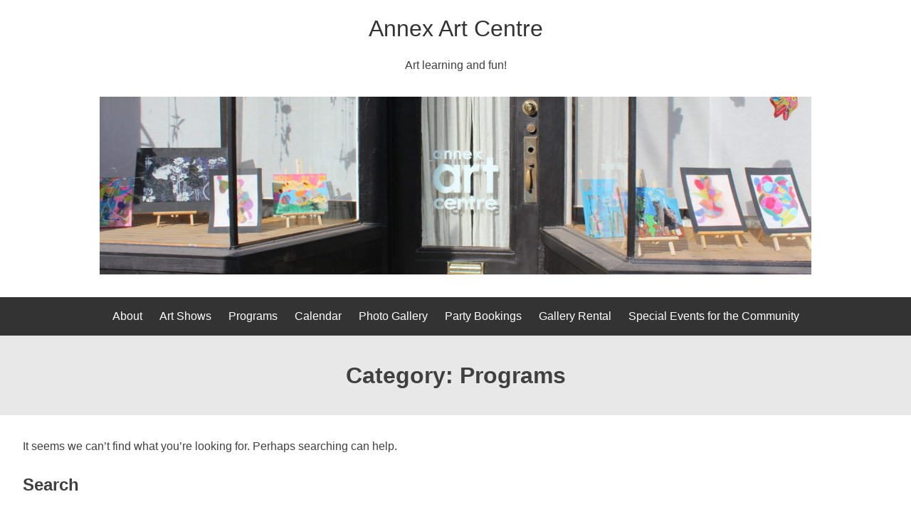

--- FILE ---
content_type: text/css
request_url: http://annexartcentre.com/wp-content/themes/ada-pearl/style.css?ver=1.0.0
body_size: 7271
content:
/*!
Theme Name: Ada Pearl
Theme URI: http://selfdesigns.co.uk/ada-pearl/
Author: Self Designs
Author URI: http://selfdesigns.co.uk
Description: Ada Pearl is a business focused WordPress theme. The theme comes with pre built block patterns such as; banners, call to actions, meet the team, pricing plans and services. Templates provide a flexible experience for any business creating a website for any sector.
Version: 1.0.4
Tested up to: 5.6
Requires PHP: 5.6
License: GNU General Public License v2 or later
License URI: https://www.gnu.org/licenses/old-licenses/gpl-2.0.html
Text Domain: ada-pearl
Tags: block-patterns, custom-background, custom-logo, custom-menu, featured-images, footer-widgets, threaded-comments, translation-ready, wide-blocks
*/

/*--------------------------------------------------------------
>>> TABLE OF CONTENTS:
----------------------------------------------------------------
# Generic
	- Normalize
	- Box sizing
# Base
	- Typography
	- Elements
	- Links
	- Forms
## Layouts
# Blocks
	- Columns
	- Cover
	- Gallery
	- Group
	- Image
	- Quote
# Components
	- Navigation
	- Posts and pages
	- Comments
	- Widgets
	- Media
	- Captions
	- Galleries
# Patterns
	- Meet The Team
	- Portfolio
	- Pricing Plans
# Utilities
	- Accessibility
	- Alignments

--------------------------------------------------------------*/
/*--------------------------------------------------------------
# Generic
--------------------------------------------------------------*/
/* Normalize
--------------------------------------------- */
/*! normalize.css v8.0.1 | MIT License | github.com/necolas/normalize.css */
/* Document
	 ========================================================================== */
/**
 * 1. Correct the line height in all browsers.
 * 2. Prevent adjustments of font size after orientation changes in iOS.
 */
html {
	line-height: 1.15;
	-webkit-text-size-adjust: 100%;
}

/* Sections
	 ========================================================================== */
/**
 * Remove the margin in all browsers.
 */
body {
	margin: 0;
}

/**
 * Render the `main` element consistently in IE.
 */
main {
	display: block;
}

/**
 * Correct the font size and margin on `h1` elements within `section` and
 * `article` contexts in Chrome, Firefox, and Safari.
 */
h1 {
	font-size: 2em;
	margin: 0.67em 0;
}

/* Grouping content
	 ========================================================================== */
/**
 * 1. Add the correct box sizing in Firefox.
 * 2. Show the overflow in Edge and IE.
 */
hr {
	box-sizing: content-box;
	height: 0;
	overflow: visible;
}

/**
 * 1. Correct the inheritance and scaling of font size in all browsers.
 * 2. Correct the odd `em` font sizing in all browsers.
 */
pre {
	font-family: monospace, monospace;
	font-size: 1em;
}

/* Text-level semantics
	 ========================================================================== */
/**
 * Remove the gray background on active links in IE 10.
 */
a {
	background-color: transparent;
}

/**
 * 1. Remove the bottom border in Chrome 57-
 * 2. Add the correct text decoration in Chrome, Edge, IE, Opera, and Safari.
 */
abbr[title] {
	border-bottom: none;
	text-decoration: underline;
	text-decoration: underline dotted;
}

/**
 * Add the correct font weight in Chrome, Edge, and Safari.
 */
b,
strong {
	font-weight: bolder;
}

/**
 * 1. Correct the inheritance and scaling of font size in all browsers.
 * 2. Correct the odd `em` font sizing in all browsers.
 */
code,
kbd,
samp {
	font-family: monospace, monospace;
	font-size: 1em;
}

/**
 * Add the correct font size in all browsers.
 */
small {
	font-size: 80%;
}

/**
 * Prevent `sub` and `sup` elements from affecting the line height in
 * all browsers.
 */
sub,
sup {
	font-size: 75%;
	line-height: 0;
	position: relative;
	vertical-align: baseline;
}

sub {
	bottom: -0.25em;
}

sup {
	top: -0.5em;
}

/* Embedded content
	 ========================================================================== */
/**
 * Remove the border on images inside links in IE 10.
 */
img {
	border-style: none;
}

/* Forms
	 ========================================================================== */
/**
 * 1. Change the font styles in all browsers.
 * 2. Remove the margin in Firefox and Safari.
 */
button,
input,
optgroup,
select,
textarea {
	font-family: inherit;
	font-size: 100%;
	line-height: 1.15;
	margin: 0;
}

/**
 * Show the overflow in IE.
 * 1. Show the overflow in Edge.
 */
button,
input {
	overflow: visible;
}

/**
 * Remove the inheritance of text transform in Edge, Firefox, and IE.
 * 1. Remove the inheritance of text transform in Firefox.
 */
button,
select {
	text-transform: none;
}

/**
 * Correct the inability to style clickable types in iOS and Safari.
 */
button,
[type="button"],
[type="reset"],
[type="submit"] {
	-webkit-appearance: button;
}

/**
 * Remove the inner border and padding in Firefox.
 */
button::-moz-focus-inner,
[type="button"]::-moz-focus-inner,
[type="reset"]::-moz-focus-inner,
[type="submit"]::-moz-focus-inner {
	border-style: none;
	padding: 0;
}

/**
 * Restore the focus styles unset by the previous rule.
 */
button:-moz-focusring,
[type="button"]:-moz-focusring,
[type="reset"]:-moz-focusring,
[type="submit"]:-moz-focusring {
	outline: 1px dotted ButtonText;
}

/**
 * Correct the padding in Firefox.
 */
fieldset {
	padding: 0.35em 0.75em 0.625em;
}

/**
 * 1. Correct the text wrapping in Edge and IE.
 * 2. Correct the color inheritance from `fieldset` elements in IE.
 * 3. Remove the padding so developers are not caught out when they zero out
 *		`fieldset` elements in all browsers.
 */
legend {
	box-sizing: border-box;
	color: inherit;
	display: table;
	max-width: 100%;
	padding: 0;
	white-space: normal;
}

/**
 * Add the correct vertical alignment in Chrome, Firefox, and Opera.
 */
progress {
	vertical-align: baseline;
}

/**
 * Remove the default vertical scrollbar in IE 10+.
 */
textarea {
	overflow: auto;
}

/**
 * 1. Add the correct box sizing in IE 10.
 * 2. Remove the padding in IE 10.
 */
[type="checkbox"],
[type="radio"] {
	box-sizing: border-box;
	padding: 0;
}

/**
 * Correct the cursor style of increment and decrement buttons in Chrome.
 */
[type="number"]::-webkit-inner-spin-button,
[type="number"]::-webkit-outer-spin-button {
	height: auto;
}

/**
 * 1. Correct the odd appearance in Chrome and Safari.
 * 2. Correct the outline style in Safari.
 */
[type="search"] {
	-webkit-appearance: textfield;
	outline-offset: -2px;
}

/**
 * Remove the inner padding in Chrome and Safari on macOS.
 */
[type="search"]::-webkit-search-decoration {
	-webkit-appearance: none;
}

/**
 * 1. Correct the inability to style clickable types in iOS and Safari.
 * 2. Change font properties to `inherit` in Safari.
 */
::-webkit-file-upload-button {
	-webkit-appearance: button;
	font: inherit;
}

/* Interactive
	 ========================================================================== */
/*
 * Add the correct display in Edge, IE 10+, and Firefox.
 */
details {
	display: block;
}

/*
 * Add the correct display in all browsers.
 */
summary {
	display: list-item;
}

/* Misc
	 ========================================================================== */
/**
 * Add the correct display in IE 10+.
 */
template {
	display: none;
}

/**
 * Add the correct display in IE 10.
 */
[hidden] {
	display: none;
}

/* Box sizing
--------------------------------------------- */
/* Inherit box-sizing to more easily change it's value on a component level.
@link http://css-tricks.com/inheriting-box-sizing-probably-slightly-better-best-practice/ */
*,
*::before,
*::after {
	box-sizing: inherit;
}

html {
	box-sizing: border-box;
}

/*--------------------------------------------------------------
# Base
--------------------------------------------------------------*/
/* Typography
--------------------------------------------- */
body,
button,
input,
select,
optgroup,
textarea {
	color: #404040;
	font-family: -apple-system, BlinkMacSystemFont, "Segoe UI", Roboto, Oxygen-Sans, Ubuntu, Cantarell, "Helvetica Neue", sans-serif;
	font-size: 1rem;
	line-height: 1.5;
}

h1,
h2,
h3,
h4,
h5,
h6 {
	clear: both;
}

p {
	margin-bottom: 1.5em;
}

dfn,
cite,
em,
i {
	font-style: italic;
}

blockquote {
	margin: 0 1.5em;
}

address {
	margin: 0 0 1.5em;
}

pre {
	background: #eee;
	font-family: "Courier 10 Pitch", courier, monospace;
	line-height: 1.6;
	margin-bottom: 1.6em;
	max-width: 100%;
	overflow: auto;
	padding: 1.6em;
}

code,
kbd,
tt,
var {
	font-family: monaco, consolas, "Andale Mono", "DejaVu Sans Mono", monospace;
}

abbr,
acronym {
	border-bottom: 1px dotted #666;
	cursor: help;
}

mark,
ins {
	background: #fff9c0;
	text-decoration: none;
}

big {
	font-size: 125%;
}

/* Elements
--------------------------------------------- */
body {
	background: #fff;
}

hr {
	background-color: #ccc;
	border: 0;
	height: 1px;
	margin-bottom: 1.5em;
}

.entry-content > ul,
.entry-content > ol {
	padding: 0 48px;
}

ul,
ol {
	margin: 0 0 1.5em 3em;
}

ul {
	list-style: disc;
}

ol {
	list-style: decimal;
}

li > ul,
li > ol {
	margin: 0;
	padding: 0 0 0 32px;
}

dt {
	font-weight: 700;
}

dd {
	margin: 0 1.5em 1.5em;
}

/* Make sure embeds and iframes fit their containers. */
embed,
iframe,
object {
	max-width: 100%;
}

img {
	height: auto;
	max-width: 100%;
}

figure {
	margin: 1em 0;
}

table {
	margin: 0 0 1.5em;
	width: 100%;
}

/* Links
--------------------------------------------- */
a {
	color: #4169e1;
}

a:visited {
	color: #800080;
}

a:hover, a:focus, a:active {
	color: #191970;
}

a:focus {
	outline: thin dotted;
}

a:hover, a:active {
	outline: 0;
}

/* Forms
--------------------------------------------- */
button,
input[type="button"],
input[type="reset"],
input[type="submit"] {
	border: 1px solid;
	border-color: #ccc #ccc #bbb;
	border-radius: 3px;
	background: #e6e6e6;
	color: rgba(0, 0, 0, 0.8);
	line-height: 1;
	padding: 0.6em 1em 0.4em;
}

button:hover,
input[type="button"]:hover,
input[type="reset"]:hover,
input[type="submit"]:hover {
	border-color: #ccc #bbb #aaa;
}

button:active, button:focus,
input[type="button"]:active,
input[type="button"]:focus,
input[type="reset"]:active,
input[type="reset"]:focus,
input[type="submit"]:active,
input[type="submit"]:focus {
	border-color: #aaa #bbb #bbb;
}

input[type="text"],
input[type="email"],
input[type="url"],
input[type="password"],
input[type="search"],
input[type="number"],
input[type="tel"],
input[type="range"],
input[type="date"],
input[type="month"],
input[type="week"],
input[type="time"],
input[type="datetime"],
input[type="datetime-local"],
input[type="color"],
textarea {
	color: #666;
	border: 1px solid #ccc;
	border-radius: 3px;
	padding: 3px;
}

input[type="text"]:focus,
input[type="email"]:focus,
input[type="url"]:focus,
input[type="password"]:focus,
input[type="search"]:focus,
input[type="number"]:focus,
input[type="tel"]:focus,
input[type="range"]:focus,
input[type="date"]:focus,
input[type="month"]:focus,
input[type="week"]:focus,
input[type="time"]:focus,
input[type="datetime"]:focus,
input[type="datetime-local"]:focus,
input[type="color"]:focus,
textarea:focus {
	color: #111;
}

select {
	border: 1px solid #ccc;
}

textarea {
	width: 100%;
}

/*--------------------------------------------------------------
# Layouts
--------------------------------------------------------------*/
/*--------------------------------------------------------------
# Blocks
--------------------------------------------------------------*/
/* Paragraphs
--------------------------------------------- */
.has-drop-cap {
	overflow: auto;
}

/* Buttons
--------------------------------------------- */
.wp-block-buttons .wp-block-button {
	margin: 0;
}

.wp-block-buttons .wp-block-button:hover a {
	text-decoration: underline;
}

/* Columns
--------------------------------------------- */
.entry-content .wp-block-columns {
	margin: 32px auto;
}

.entry-content .wp-block-columns .wp-block-column > * {
	margin: 0 0 32px 0;
}

/* Cover
--------------------------------------------- */
.entry-content .wp-block-cover {
	padding: 0;
}

.entry-content .wp-block-cover.alignfull {
	margin: 0 auto;
}

.entry-content .wp-block-cover .wp-block-cover__inner-container {
	max-width: 900px;
	padding: 32px 0;
	margin: 0 auto;
}

.entry-content .wp-block-cover .wp-block-cover__inner-container > * {
	margin: 0 auto 32px auto;
	padding: 0 32px;
}

.entry-content .wp-block-cover .wp-block-cover__inner-container > *:last-child {
	margin: 0 auto;
}

/* Gallery
--------------------------------------------- */
.entry-content > ul.wp-block-gallery {
	padding: 0 32px;
}

.entry-content .blocks-gallery-item__caption {
	pointer-events: none;
}

/* Group
--------------------------------------------- */
.entry-content .wp-block-group {
	padding: 0;
}

.entry-content .wp-block-group.has-background {
	padding: 32px 0;
}

.entry-content .wp-block-group.has-background.alignfull {
	margin: 0 auto;
}

.entry-content .wp-block-group.has-background.alignfull .wp-block-group__inner-container {
	padding: 32px 0;
}

.entry-content .wp-block-group.has-background.alignwide {
	margin: 32px;
}

.entry-content .wp-block-group .wp-block-group__inner-container > * {
	margin: 0 auto 32px auto;
	max-width: 900px;
	padding: 0 32px;
}

.entry-content .wp-block-group .wp-block-group__inner-container > *:last-child {
	margin: 0 auto;
}

.entry-content .wp-block-group .wp-block-group__inner-container .wp-block-columns {
	margin: 0 auto;
}

.entry-content .wp-block-group .wp-block-group__inner-container > .alignwide {
	max-width: 1280px;
}

.entry-content .wp-block-group .wp-block-group__inner-container > .alignfull {
	max-width: 100%;
}

.entry-content .wp-block-column .wp-block-group {
	margin: 0;
}

@media (min-width: 1344px) {
	.entry-content .wp-block-group.alignwide.has-background {
		margin: 32px auto;
	}
}

/* Image
--------------------------------------------- */
.wp-block-image {
	font-size: 0;
}

.wp-block-image figcaption {
	font-size: 14px;
	text-align: center;
	margin: 16px auto 32px auto;
	max-width: 900px;
	padding: 0 32px;
}

/* Media
--------------------------------------------- */
.has-background .wp-block-media-text.has-media-on-the-right .wp-block-media-text__content {
	grid-row: 2;
}

.has-background .wp-block-media-text.has-media-on-the-right .wp-block-media-text__media {
	grid-row: 1;
}

.has-background .wp-block-media-text .wp-block-media-text__content {
	padding: 0;
}

@media (min-width: 600px) {
	.has-background .wp-block-media-text.has-media-on-the-right .wp-block-media-text__content {
		grid-row: 1;
	}
	.has-background .wp-block-media-text .wp-block-media-text__content {
		padding: 0 0 0 32px;
	}
	.has-background .wp-block-media-text .wp-block-media-text__content > *:first-child {
		margin-top: 0;
	}
	.has-background .wp-block-media-text.has-media-on-the-right .wp-block-media-text__content {
		padding: 0 32px 0 0;
	}
}

/* Pull Quote
--------------------------------------------- */
figure.wp-block-pullquote {
	padding: 64px 0;
	border-width: 5px 0;
	border-style: solid;
}

figure.wp-block-pullquote.has-background {
	padding: 32px;
}

/* Quote
--------------------------------------------- */
.wp-block-quote.is-large,
.wp-block-quote.is-style-large {
	margin: 0 auto 32px auto;
	padding: 0 32px;
}

/* Table
--------------------------------------------- */
.wp-block-table table {
	border-collapse: collapse;
	margin: 0;
}

.wp-block-table table td,
.wp-block-table table th {
	border: 1px solid #000;
	padding: 5px;
}

/*--------------------------------------------------------------
# Components
--------------------------------------------------------------*/
/* Header
--------------------------------------------- */
.site-header .site-branding {
	padding: 0 32px;
	text-align: center;
}

.site-header .site-branding .custom-logo-link {
	max-width: 200px;
	max-height: 200px;
	margin: 2em 0 0 0;
}

.site-header .site-branding .site-title {
	margin: 1em 0;
}

.site-header .site-branding .site-title a {
	font-size: 32px;
	color: #333;
	text-decoration: none;
}

.site-header .site-branding .site-title a:hover {
	text-decoration: underline;
}

.site-header .site-branding .site-description {
	margin: 1em 0 2em 0;
}

.site-header .wp-custom-header {
	text-align: center;
	margin: 32px;
	font-size: 0;
}

/* Navigation
--------------------------------------------- */
.main-navigation {
	display: block;
	width: 100%;
}

.main-navigation > div {
	background-color: #333;
}

.main-navigation > div a {
	color: #fff;
	padding: 15px 10px;
	text-decoration: none;
	display: block;
}

.main-navigation > div a:hover {
	text-decoration: underline;
}

.main-navigation > div ul ul a {
	padding: 10px 10px 10px 20px;
}

.main-navigation > div ul ul ul a {
	padding: 10px 10px 10px 30px;
}

.main-navigation > div ul ul ul ul a {
	padding: 10px 10px 10px 40px;
}

.main-navigation ul {
	display: none;
	list-style: none;
	margin: 0;
	padding-left: 0;
}

.main-navigation ul li:hover > ul,
.main-navigation ul li.focus > ul {
	left: auto;
}

.main-navigation li {
	position: relative;
}

.menu-toggle,
.main-navigation.toggled ul {
	display: block;
}

.menu-toggle {
	border: 0;
	border-radius: 0;
	background-color: #444;
	color: #fff;
	width: 100%;
	padding: 10px;
}

.menu-toggle:hover {
	text-decoration: underline;
	cursor: pointer;
}

.site-main .comment-navigation, .site-main
.posts-navigation, .site-main
.post-navigation {
	margin: 0 0 1.5em;
}

.comment-navigation .nav-previous,
.posts-navigation .nav-previous,
.post-navigation .nav-previous {
	flex: 1 0 50%;
}

.comment-navigation .nav-next,
.posts-navigation .nav-next,
.post-navigation .nav-next {
	text-align: end;
	flex: 1 0 50%;
}

.post-navigation .nav-links {
	max-width: 1280px;
	margin: 32px 32px 0 32px;
}

.post-navigation .nav-links a {
	border: solid 2px #000;
	width: 100%;
	padding: 12px 24px;
	color: #000;
	text-decoration: none;
	display: inline-block;
	text-align: center;
	margin: 0 0 32px 0;
}

.post-navigation .nav-links a:hover {
	text-decoration: underline;
}

@media screen and (min-width: 768px) {
	.menu-toggle {
		display: none;
	}
	.main-navigation > div ul ul a,
	.main-navigation > div ul ul ul a,
	.main-navigation > div ul ul ul ul a {
		padding: 10px;
	}
	.main-navigation li {
		display: inline-block;
	}
	.main-navigation ul,
	.main-navigation.toggled ul {
		display: block;
	}
	.main-navigation .nav-menu {
		padding: 0 32px;
		text-align: center;
	}
	.main-navigation ul ul {
		background-color: #222;
		box-shadow: 0 3px 3px rgba(0, 0, 0, 0.2);
		float: left;
		position: absolute;
		top: 100%;
		left: -999em;
		z-index: 99999;
		width: 200px;
		display: block;
		text-align: left;
	}
	.main-navigation ul ul ul {
		background-color: #222;
		left: -999em;
		top: 0;
	}
	.main-navigation ul ul li {
		display: block;
	}
	.main-navigation ul ul li:hover > ul,
	.main-navigation ul ul li.focus > ul {
		display: block;
		left: 200px;
		background-color: #111;
	}
	.main-navigation ul ul a {
		width: 200px;
	}
}

@media (min-width: 900px) {
	.site-main .post-navigation {
		margin: 0;
	}
	.site-main .post-navigation .nav-links {
		display: flex;
	}
	.site-main .post-navigation .nav-links a {
		width: auto;
	}
}

@media (min-width: 1360px) {
	.post-navigation .nav-links {
		margin: 0 auto 32px auto;
	}
	.post-navigation .nav-links a {
		margin-bottom: 0;
	}
}

@media screen and (min-width: 1440px) {
	.main-navigation .nav-menu {
		max-width: 1440px;
		margin: 0 auto;
	}
}

/* Posts and pages
--------------------------------------------- */
.sticky {
	display: block;
}

.single-post article {
	margin: 0;
}

.updated:not(.published) {
	display: none;
}

.page-content,
.entry-summary {
	margin: 1.5em 0 0;
}

.page-links {
	clear: both;
	margin: 0 0 1.5em;
}

.entry-header,
.page-header {
	padding: 32px 0;
	text-align: center;
	background-color: #e8e8e8;
}

.entry-header h1,
.page-header h1 {
	margin: 0;
}

.error-404 .page-content,
.not-found .page-content {
	margin: 0 auto;
	max-width: 900px;
}

.error-404 .page-content > p,
.not-found .page-content > p {
	margin-top: 0;
}

.error-404 .page-content .search-field,
.not-found .page-content .search-field {
	width: 300px;
	padding: 5px;
}

.error-404 .page-content .search-submit,
.not-found .page-content .search-submit {
	margin-top: 32px;
	border: 2px solid #000;
	font-size: 18px;
	padding: 12px 24px;
	text-decoration: none;
	color: #000;
	border-radius: 0;
	background-color: transparent;
	display: block;
}

.error-404 .page-content .search-submit:hover,
.not-found .page-content .search-submit:hover {
	text-decoration: underline;
	border-color: #000;
	cursor: pointer;
}

.error-404 .page-content {
	margin: 32px auto;
}

.blog .page-title,
.archive .page-title,
.search .page-title {
	text-align: center;
}

.blog main,
.archive main,
.search main {
	display: grid;
	grid-gap: 32px;
	grid-template-columns: 1fr;
	max-width: 1280px;
	margin: 32px;
}

.blog main article,
.archive main article,
.search main article {
	display: flex;
	flex-direction: column;
	background-color: #fff;
	border: solid #333 2px;
}

.blog main article .entry-header,
.archive main article .entry-header,
.search main article .entry-header {
	padding: 0 32px;
	background-color: #fff;
}

.blog main article .entry-header .entry-title,
.blog main article .entry-header .entry-meta,
.archive main article .entry-header .entry-title,
.archive main article .entry-header .entry-meta,
.search main article .entry-header .entry-title,
.search main article .entry-header .entry-meta {
	text-align: left;
}

.blog main article .entry-content,
.archive main article .entry-content,
.search main article .entry-content {
	flex-grow: 1;
}

.blog main article .entry-footer,
.archive main article .entry-footer,
.search main article .entry-footer {
	min-height: 200px;
}

.blog .posts-navigation,
.archive .posts-navigation,
.search .posts-navigation {
	margin: 0;
}

.blog .posts-navigation a,
.archive .posts-navigation a,
.search .posts-navigation a {
	color: #000;
	text-decoration: none;
	border: 2px #000 solid;
	font-size: 18px;
	padding: 12px 24px;
	line-height: 52px;
}

.blog .posts-navigation a:hover,
.archive .posts-navigation a:hover,
.search .posts-navigation a:hover {
	text-decoration: underline;
}

#secondary {
	max-width: 1280px;
	margin: 0 32px 32px 32px;
	display: grid;
	grid-template-columns: 1fr;
	grid-gap: 32px;
}

#secondary section {
	background-color: #e8e8e8;
	padding: 20px;
	margin: 0;
}

#secondary section .widget-title {
	margin-top: 0;
}

#secondary section ul {
	padding: 0;
	margin: 0;
	list-style: none;
}

#secondary section .search-form .search-submit {
	margin-top: 16px;
	border: 2px solid #000;
	font-size: 18px;
	padding: 12px 24px;
	text-decoration: none;
	color: #000;
	border-radius: 0;
}

#secondary section .search-form .search-submit:hover {
	text-decoration: underline;
	cursor: pointer;
}

#secondary section .search-form label {
	display: block;
}

#secondary section .search-form label input {
	width: 100%;
	padding: 5px;
}

.entry-content > * {
	margin: 32px auto;
	max-width: 900px;
	padding: 0 32px;
}

.entry-content pre {
	padding: 32px;
	max-width: 836px;
	/* 900px - 64px (padding) */
}

.entry-content > .alignwide,
.entry-content > .post-thumbnail {
	max-width: 1280px;
}

.entry-content > .alignfull {
	max-width: 100%;
}

.entry-footer {
	padding: 32px 0;
	background-color: #e1e1e1;
	text-align: center;
}

.entry-footer span {
	display: block;
	margin: 1em 0;
}

@media (min-width: 900px) {
	.blog main,
	.archive main,
	.search main {
		grid-gap: 32px;
		grid-template-columns: 1fr 1fr;
	}
	#secondary {
		grid-template-columns: 1fr 1fr;
	}
	.single-post article {
		margin: 0 0 32px 0;
	}
	.posts-navigation {
		grid-column: span 2;
	}
}

@media (min-width: 1360px) {
	.blog main,
	.archive main,
	.search main {
		margin: 32px auto;
	}
	#secondary {
		margin: 32px auto;
		grid-template-columns: 1fr 1fr 1fr 1fr;
	}
}

/* Comments
--------------------------------------------- */
#comments {
	max-width: 1280px;
	margin: 0 auto 32px auto;
	background-color: #e8e8e8;
	padding: 20px;
}

#comments #reply-title {
	margin-top: 0;
}

#comments .comments-title {
	margin: 0 0 20px 0;
}

#comments ol {
	margin: 0;
	padding: 0;
	list-style: none;
}

#comments ol li:last-child {
	margin: 0 !important;
}

#comments .comment-list {
	background-color: #e1e1e1;
	padding: 20px;
}

#comments .comment-list .children {
	margin: 20px 0 0 0;
	padding: 20px;
	background-color: #e8e8e8;
}

#comments .comment-list .children li {
	margin: 0 0 20px 0;
}

#comments .comment-list .children .children {
	background-color: #e1e1e1;
}

#comments .comment-list .children .children .children {
	background-color: #e8e8e8;
}

#comments .comment-list article {
	margin: 0;
}

#comments textarea {
	resize: none;
}

#comments .required {
	color: red;
}

.comment-content a {
	word-wrap: break-word;
}

.comment-content {
	margin: 20px 0;
}

.bypostauthor {
	display: block;
}

#cancel-comment-reply-link {
	margin: 0 0 0 10px;
}

.comment-edit-link {
	margin: 0 0 0 5px;
	line-height: 41px;
}

.comment-respond {
	margin: 16px 0 0 0;
}

.comment-reply-link,
.comment-edit-link,
#cancel-comment-reply-link,
#submit {
	text-decoration: none;
	font-weight: normal;
	border: 2px solid #000;
	padding: 12px 24px;
	font-size: 18px;
	border-radius: 0;
	color: #000;
}

.comment-reply-link:hover,
.comment-edit-link:hover,
#cancel-comment-reply-link:hover,
#submit:hover {
	text-decoration: underline;
	cursor: pointer;
}

.comment-reply-link,
.comment-edit-link,
#cancel-comment-reply-link {
	padding: 6px 12px;
}

.comment-reply-link,
#cancel-comment-reply-link {
	display: inline-block;
}

.form-submit {
	margin: 20px 0 0 0;
}

.comment-form-author input,
.comment-form-email input,
.comment-form-url input {
	display: block;
	width: 100%;
}

/* Widgets
--------------------------------------------- */
.widget {
	margin: 0 0 1.5em;
}

.widget select {
	max-width: 100%;
}

/* Media
--------------------------------------------- */
.page-content .wp-smiley,
.entry-content .wp-smiley,
.comment-content .wp-smiley {
	border: none;
	margin-bottom: 0;
	margin-top: 0;
	padding: 0;
}

/* Make sure logo link wraps around logo image. */
.custom-logo-link {
	display: inline-block;
}

/* Captions
--------------------------------------------- */
.wp-caption {
	margin-bottom: 1.5em;
	max-width: 100%;
}

.wp-caption img[class*="wp-image-"] {
	display: block;
	margin-left: auto;
	margin-right: auto;
}

.wp-caption .wp-caption-text {
	margin: 0.8075em 0;
}

.wp-caption-text {
	text-align: center;
}

/* Galleries
--------------------------------------------- */
.gallery {
	margin-bottom: 16px;
	display: grid;
	grid-gap: 16px;
}

.gallery-item {
	display: inline-block;
	text-align: center;
	width: 100%;
}

.gallery-columns-2 {
	grid-template-columns: repeat(2, 1fr);
}

.gallery-columns-3 {
	grid-template-columns: repeat(3, 1fr);
}

.gallery-columns-4 {
	grid-template-columns: repeat(4, 1fr);
}

.gallery-columns-5 {
	grid-template-columns: repeat(5, 1fr);
}

.gallery-columns-6 {
	grid-template-columns: repeat(6, 1fr);
}

.gallery-columns-7 {
	grid-template-columns: repeat(7, 1fr);
}

.gallery-columns-8 {
	grid-template-columns: repeat(8, 1fr);
}

.gallery-columns-9 {
	grid-template-columns: repeat(9, 1fr);
}

.gallery-caption {
	display: block;
}

/* Footer
--------------------------------------------- */
.site-footer {
	background-color: #222;
	color: #fff;
}

.site-footer .footer-widgets {
	max-width: 900px;
	margin: 0 auto;
}

.site-footer .footer-widgets .widget {
	margin: 0;
	padding: 0 32px 32px 32px;
	display: inline-block;
	width: 100%;
}

.site-footer .footer-widgets .widget > * {
	margin: 0 0 20px 0;
}

.site-footer .footer-widgets .widget > *:last-child {
	margin: 0;
}

.site-footer .footer-widgets .widget > ul {
	padding: 0;
	list-style: none;
}

.site-footer .footer-widgets .widget:first-child, .site-footer .footer-widgets .widget:nth-child(2) {
	margin: 32px 0 0 0;
}

.site-footer .footer-widgets .widget_media_audio .mejs-controls,
.site-footer .footer-widgets .widget_media_video .mejs-controls {
	background-color: #333;
}

.site-footer .footer-widgets .widget_archive select {
	margin: 0;
	width: 100%;
}

.site-footer .footer-widgets .widget_calendar .calendar_wrap {
	background-color: #333;
	padding: 10px;
}

.site-footer .footer-widgets .widget_calendar .calendar_wrap table {
	margin: 0 0 20px 0;
}

.site-footer .footer-widgets .widget_calendar .calendar_wrap table td {
	text-align: center;
}

.site-footer .footer-widgets .widget_categories select {
	margin: 0;
	width: 100%;
}

.site-footer .footer-widgets .widget_media_gallery .gallery {
	grid-gap: 32px;
}

.site-footer .footer-widgets .widget_media_gallery .gallery .gallery-item {
	margin: 0;
	font-size: 0;
}

.site-footer .footer-widgets .widget_media_gallery .gallery .gallery-item a {
	display: block;
}

.site-footer .footer-widgets .widget_media_gallery .gallery .gallery-item a:hover > img {
	opacity: 0.7;
}

.site-footer .footer-widgets .widget_media_gallery .gallery .gallery-item figcaption {
	font-size: 14px;
	padding: 5px;
	background-color: #fff;
	color: #222;
}

.site-footer .footer-widgets .widget_media_image a {
	display: block;
}

.site-footer .footer-widgets .widget_media_image a:hover > img {
	opacity: 0.7;
}

.site-footer .footer-widgets .widget_pages ul .children {
	list-style: none;
	padding: 0 0 0 10px;
}

.site-footer .footer-widgets .widget_nav_menu .menu-primary-container ul {
	list-style: none;
	padding: 0 0 0 10px;
	margin: 0;
}

.site-footer .footer-widgets .widget_nav_menu .menu-primary-container > ul {
	padding: 0;
}

.site-footer .footer-widgets .widget_search label {
	display: block;
}

.site-footer .footer-widgets .widget_search label input {
	width: 100%;
	padding: 6px;
}

.site-footer .footer-widgets .widget_search .search-submit {
	border: 2px solid #fff;
	border-radius: 0;
	background: transparent;
	color: #fff;
	margin: 32px 0 0 0;
	padding: 15px 20px;
}

.site-footer .footer-widgets .widget_search .search-submit:hover {
	text-decoration: underline;
	cursor: pointer;
}

.site-footer .site-info {
	background-color: #333;
}

.site-footer .site-info > p {
	text-align: center;
	padding: 20px 32px;
	margin: 0;
}

.site-footer p {
	color: #fff;
}

.site-footer a {
	color: #fff;
}

@media (min-width: 900px) {
	.site-footer .footer-widgets .widget {
		padding: 0 32px 32px 32px;
		width: 50%;
		vertical-align: top;
	}
}

/*--------------------------------------------------------------
# Patterns
--------------------------------------------------------------*/
/* Meet The Team
--------------------------------------------- */
.entry-content .meet-the-team .wp-block-group__inner-container .wp-block-columns {
	margin: 0 auto 32px auto;
}

.entry-content .meet-the-team .wp-block-group__inner-container .wp-block-columns .wp-block-column {
	display: flex;
}

.entry-content .meet-the-team .wp-block-group__inner-container .wp-block-columns .wp-block-column .wp-block-group {
	padding: 0 0 32px 0;
}

.entry-content .meet-the-team .wp-block-group__inner-container .wp-block-columns .wp-block-column .wp-block-group .wp-block-image {
	padding: 0;
}

.entry-content .meet-the-team .wp-block-group__inner-container .wp-block-columns .wp-block-column:first-child {
	margin-bottom: 32px;
}

@media (min-width: 600px) {
	.entry-content .meet-the-team .wp-block-group__inner-container .wp-block-columns .wp-block-column:first-child {
		margin-bottom: 0;
	}
}

/* Portfolio
--------------------------------------------- */
.entry-content .portfolio {
	margin: 0 auto;
	padding: 0;
}

.entry-content .portfolio .wp-block-columns.alignfull {
	padding: 0;
}

.entry-content .portfolio .wp-block-column {
	margin: 0;
}

@media (min-width: 600px) {
	.entry-content .portfolio .wp-block-column {
		flex-basis: 50% !important;
	}
}

@media (min-width: 782px) {
	.entry-content .portfolio {
		flex-wrap: wrap;
	}
}

@media (min-width: 1280px) {
	.entry-content .portfolio {
		flex-wrap: nowrap;
	}
}

/* Pricing Plans
--------------------------------------------- */
.entry-content .pricing-plans .wp-block-group__inner-container .wp-block-columns {
	margin: 0 auto 32px auto;
}

.entry-content .pricing-plans .wp-block-group__inner-container .wp-block-columns:last-child {
	margin: 0 auto;
}

.entry-content .pricing-plans .wp-block-group__inner-container .wp-block-columns .wp-block-column {
	margin-bottom: 32px;
}

.entry-content .pricing-plans .wp-block-group__inner-container .wp-block-columns .wp-block-column:last-child {
	margin-bottom: 0;
}

.entry-content .pricing-plans .wp-block-group__inner-container .wp-block-columns .wp-block-column .has-background {
	height: 100%;
}

.entry-content .pricing-plans .wp-block-group__inner-container .wp-block-columns .wp-block-column .has-background > .wp-block-group__inner-container {
	display: flex;
	flex-direction: column;
	height: 100%;
}

.entry-content .pricing-plans .wp-block-group__inner-container .wp-block-columns .wp-block-column .has-background > .wp-block-group__inner-container > p:last-of-type {
	flex-grow: 1;
}

@media (min-width: 600px) {
	.entry-content .pricing-plans .wp-block-group__inner-container .wp-block-columns .wp-block-column {
		margin-bottom: 0;
	}
}

/*--------------------------------------------------------------
# Utilities
--------------------------------------------------------------*/
/* Accessibility
--------------------------------------------- */
/* Text meant only for screen readers. */
.screen-reader-text {
	border: 0;
	clip: rect(1px, 1px, 1px, 1px);
	clip-path: inset(50%);
	height: 1px;
	margin: -1px;
	overflow: hidden;
	padding: 0;
	position: absolute !important;
	width: 1px;
	word-wrap: normal !important;
}

.screen-reader-text:focus {
	background-color: #f1f1f1;
	border-radius: 3px;
	box-shadow: 0 0 2px 2px rgba(0, 0, 0, 0.6);
	clip: auto !important;
	clip-path: none;
	color: #21759b;
	display: block;
	font-size: 0.875rem;
	font-weight: 700;
	height: auto;
	left: 5px;
	line-height: normal;
	padding: 15px 23px 14px;
	text-decoration: none;
	top: 5px;
	width: auto;
	z-index: 100000;
}

.skip-link:focus {
	border-radius: 0;
	box-shadow: none;
	background-color: #fff;
	color: #000;
	text-decoration: underline;
	border: 2px solid #000;
	outline: none;
	top: 20px;
	left: 20px;
}

/* Do not show the outline on the skip link target. */
#primary[tabindex="-1"]:focus {
	outline: 0;
}

/* Alignments
--------------------------------------------- */
.alignleft {
	text-align: left;
}

.alignright {
	text-align: right;
}

.wp-block-image .alignleft {
	/*rtl:ignore*/
	float: left;
	/*rtl:ignore*/
	margin-right: 16px;
	margin-bottom: 16px;
}

.wp-block-image .alignright {
	/*rtl:ignore*/
	float: right;
	/*rtl:ignore*/
	margin-left: 16px;
	margin-bottom: 16px;
}

.wp-block-image.alignfull {
	padding: 0;
}

.aligncenter {
	clear: both;
	display: block;
	margin-left: auto;
	margin-right: auto;
	margin-bottom: 1.5em;
}

/*# sourceMappingURL=style.css.map */
